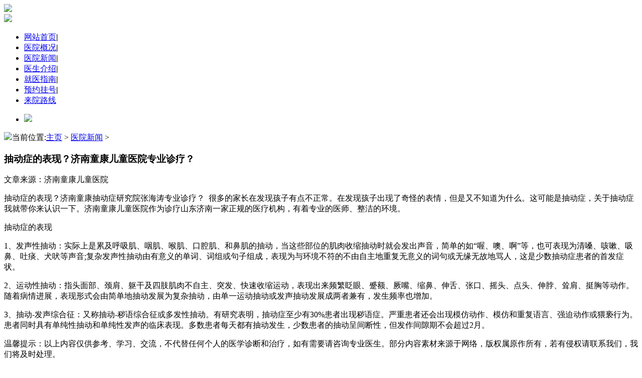

--- FILE ---
content_type: text/html
request_url: http://04fs.com/yyxw/3917.html
body_size: 6417
content:
<!doctype html>
<html>
<head>
<meta charset="utf-8">
<title>抽动症的表现？济南童康儿童医院专业诊疗？_济南童康儿童医院-山东治疗婴幼儿抽动症多动症自闭症的儿科医院</title>
<meta name="keywords" content="抽动,症,的,表现,济南,童康,儿童,医院,专业," />
<meta name="description" content="抽动症的表现？济南童康抽动症研究院张海涛专业诊疗？ 很多的家长在发现孩子有点不正常。在发现孩子出现了奇怪的表情，但是又不知道为什么。这可能是抽动症，关于抽动症我就带" />
<link rel="stylesheet" type="text/css" href="/templets/default/style/css/index.css"/>
<script type="text/javascript" src="/templets/default/style/js/jquery-1.4.2.min.js"></script>
<script language="javascript" src="/templets/default/style/js/mobile_tz.js"></script>
</head>
<body>
<div class="tobg">
  <div class="to">
    <div class="tole"><img src="/templets/default/style/images/logo_01.jpg"></div>
    <div class="tore"><img src="/templets/default/style/images/logo_02.jpg" usemap="#Map" border="0">
      <map name="Map" id="Map">
        <area shape="rect" coords="3,4,111,108" href="http://www.jnxglzkyy.com/yywx.html" target="_blank" />
        <area shape="rect" coords="115,6,241,101" href="http://weibo.com/jnxglyy" target="_blank" />
      </map>
    </div>
  </div>
</div>
<div id="menusbar">
  <div id="menus">
    <ul class="menus">
      <li><a href="/" title="网站首页">网站首页</a><b>|</b></li>
      <li><a href="/yygk/" title="医院概况" target="_blank">医院概况</a><b>|</b></li>
      <li><a href="/yyxw/" title="医院新闻" target="_blank">医院新闻</a><b>|</b></li>
      <li><a href="/ysjs/" title="医生介绍" target="_blank">医生介绍</a><b>|</b></li>
      <li><a onclick="openJesongChatByGroup(24890,27068);return false;" href="javascript:void(0);return false;"  title="就医指地" target="_blank">就医指南</a><b>|</b></li>
      <li><a onclick="openJesongChatByGroup(24890,27068);return false;" href="javascript:void(0);return false;"  target="_blank" title="预约挂号">预约挂号</a><b>|</b></li>
      <li><a href="/lylx/" title="来院路线" target="_blank" class="bbs">来院路线</a></li>
    </ul>
    <div class="clear"></div>
  </div>
</div>
<div class="banner">
  <div class="banner_com">
    <div class="wrap">
      <div id="slide">
        <ul class="list">
          <li><a href="#" target="_blank"><img src="/templets/default/style/images/yy_dl.jpg"></a> </li>
        </ul>
      </div>
    </div>
    <script>
$('#slide').MdsSlideFade({
		pageNum: true,time: '7000'
});		  
</script> 
  </div>
</div>
 
<!--------------列表页内容区域--------->
<div class="list_com">
  <div class="list_le">
    <div class="list_le_bt"><img src="/templets/default/style/images/icon_03.gif">当前位置:<a href='http://www.04fs.com/'>主页</a> > <a href='/yyxw/'>医院新闻</a> > </div>
    <div class="ar_com">
      <h3>抽动症的表现？济南童康儿童医院专业诊疗？</h3>
      <span class="author">文章来源：济南童康儿童医院</span>
      <div class="content">
      	<p>
	抽动症的表现？济南童康抽动症研究院张海涛专业诊疗？&nbsp; 很多的家长在发现孩子有点不正常。在发现孩子出现了奇怪的表情，但是又不知道为什么。这可能是抽动症，关于抽动症我就带你来认识一下。济南童康儿童医院作为诊疗山东济南一家正规的医疗机构，有着专业的医师、整洁的环境。</p>
<p>
	抽动症的表现</p>
<p>
	1、发声性抽动：实际上是累及呼吸肌、咽肌、喉肌、口腔肌、和鼻肌的抽动，当这些部位的肌肉收缩抽动时就会发出声音，简单的如&ldquo;喔、噢、啊&rdquo;等，也可表现为清嗓、咳嗽、吸鼻、吐痰、犬吠等声音;复杂发声性抽动由有意义的单词、词组或句子组成，表现为与环境不符的不由自主地重复无意义的词句或无缘无故地骂人，这是少数抽动症患者的首发症状。</p>
<p>
	2、运动性抽动：指头面部、颈肩、躯干及四肢肌肉不自主、突发、快速收缩运动，表现出来频繁眨眼、蹙额、厥嘴、缩鼻、伸舌、张口、摇头、点头、伸脖、耸肩、挺胸等动作。随着病情进展，表现形式会由简单地抽动发展为复杂抽动，由单一运动抽动或发声抽动发展成两者兼有，发生频率也增加。</p>
<p>
	3、抽动-发声综合征：又称抽动-秽语综合征或多发性抽动。有研究表明，抽动症至少有30%患者出现秽语症。严重患者还会出现模仿动作、模仿和重复语言、强迫动作或猥亵行为。患者同时具有单纯性抽动和单纯性发声的临床表现。多数患者每天都有抽动发生，少数患者的抽动呈间断性，但发作间隙期不会超过2月。</p>
<p>
	温馨提示：以上内容仅供参考、学习、交流，不代替任何个人的医学诊断和治疗，如有需要请咨询专业医生。部分内容素材来源于网络，版权属原作所有，若有侵权请联系我们，我们将及时处理。</p>
<p>
	济南童康儿童医院，坚决避免过度医疗和乱收费，做到公开透明、公正、合理。医院不断优化就诊流程，提供一站式服务，让患者从挂号、问诊到都能享受便捷的服务体验。</p>
<p>
	济南童康儿童医院为患者开通了&ldquo;一医一病一诊&rdquo;的新型诊疗模式。患者的隐私就可以得到保护，患者家属可以更容易倾诉患者的病情，然后医生会根据患者描述的病情制定适合患者的治疗方案。</p>
<p>
	济南童康儿童医院开设线上预约挂号，如有更多疑问可以拨打热线咨询或关注&ldquo;济南童康儿童医院&rdquo;公众号，济南童康儿童医院专家团队为您健康保驾护航。</p>

      </div> 
      <p> 济南童康儿童医院医护人员，在积极做好疫情防控的同时，为了方便来院就诊患者治疗，特别开通&ldquo;线上问诊&rdquo;提供问诊服务，方法：点击最底部&ldquo;预约挂号&rdquo;即可问诊。</p>
    </div>
    <div class="context">
      <ul>
        <li>上一篇：<a href='/yyxw/3915.html'>活泼好动or多动症的区别？济南童康医院怎么样</a> </li>
        <li>下一篇：<a href='/yyxw/3918.html'>聊城抽动症医院？济南童康儿童医院口碑怎么样</a> </li>
      </ul>
    </div>
  </div>
  <!--------------列表页左边 结束-----------------> 
  <div class="list_ri">
  <div class="list_ri_01">
    <div class="list_ri_bt">
      <div class="bt_name"><img src="/templets/default/style/images/icon_04.gif"><a target="_blank" href="/yyxw/">推荐新闻</a></div>
      <div class="ri_more"><a target="_blank" href="/yyxw/"><img src="/templets/default/style/images/more.jpg"></a></div>
    </div>
    <div>
      <ul>
        <li><a href="/yyxw/4975.html" target="_blank">9月11日北京宣武医院周小凤教授来...</a></li>
<li><a href="/yyxw/4968.html" target="_blank">山东德州看多动症医院？济南童康...</a></li>
<li><a href="/yyxw/4967.html" target="_blank">烟台看诊矮小症医院？济南童康儿...</a></li>
<li><a href="/yyxw/4966.html" target="_blank">济宁看性早熟医院？济南童康儿童...</a></li>
<li><a href="/yyxw/4959.html" target="_blank">日照看矮小症医院？济南童康儿童...</a></li>
<li><a href="/yyxw/4958.html" target="_blank">日照看诊自闭症的医院？济南童康...</a></li>

      </ul>
    </div>
  </div>
  <div class="row_1_3">
    <div class="box">
      <ul class="home-icons" >
        <li><a onclick="openJesongChatByGroup(24890,27068);return false;" href="javascript:void(0);return false;"  title="预约挂号" target="_blank"><img src="/templets/default/style/images/icon_1.jpg"  alt="预约挂号" title="预约挂号"/></a><a onclick="openJesongChatByGroup(24890,27068);return false;" href="javascript:void(0);return false;"  title="在线咨询" target="_blank"><img src="/templets/default/style/images/icon_2.jpg" title="在线咨询" alt="在线咨询"/></a></li>
        <li><a onclick="openJesongChatByGroup(24890,27068);return false;" href="javascript:void(0);return false;"  title="有问必答" target="_blank"><img src="/templets/default/style/images/icon_3.jpg" title="有问必答" alt="有问必答"/></a><a onclick="openJesongChatByGroup(24890,27068);return false;" href="javascript:void(0);return false;"  title="医生排班" target="_blank"><img src="/templets/default/style/images/icon_4.jpg" title="医生排班" alt="医生排班"/></a></li>
        <li><a href="/lylx/" title="来院路线" target="_blank"><img src="/templets/default/style/images/icon_5.jpg" title="来院路线" alt="来院路线"/></a><a   onclick="openJesongChatByGroup(24890,27068);return false;" href="javascript:void(0);return false;"  target="_blank"><img src="/templets/default/style/images/icon_6.jpg" /></a></li>
        <li><a href="/lxb/" target="_blank"><img src="/templets/default/style/images/icon_7.jpg" /></a></li>
      </ul>
    </div>
  </div>
  <div class="list_ri_03">
    <div class="list_ri_bt">
      <div class="bt_name"><img src="/templets/default/style/images/icon_04.gif"><a target="_blank" href="/ysjs/">推荐医生</a></div>
      <div class="ri_more"><a target="_blank" href="/ysjs/"><img src="/templets/default/style/images/more.jpg"></a></div>
    </div>
    <ul>
      <li> <a href="/ysjs/601.html" target="_blank"><img src="/uploads/240512/1-240512143154235.jpg" border="0" width="79" height="104" alt="刘士东 主任医师"></a>
        <div class="zj">
          <p>姓名：<a href="/ysjs/601.html" target="_blank">刘士东 主任医师</a></p>
          <p>刘士东，医学世家，先后任职于中国人民解放军...<a href="/ysjs/601.html">[详情]</a></p>
        </div>
      </li>
<li> <a href="/ysjs/600.html" target="_blank"><img src="/uploads/240512/1-240512104553622.png" border="0" width="79" height="104" alt="张彩霞 主任医师"></a>
        <div class="zj">
          <p>姓名：<a href="/ysjs/600.html" target="_blank">张彩霞 主任医师</a></p>
          <p>张彩霞，从业三十多年，主要擅长儿童生长发育...<a href="/ysjs/600.html">[详情]</a></p>
        </div>
      </li>
<li> <a href="/ysjs/3974.html" target="_blank"><img src="/uploads/allimg/240512/1-240512145222430-lp.jpg" border="0" width="79" height="104" alt="蔡西萍 主任"></a>
        <div class="zj">
          <p>姓名：<a href="/ysjs/3974.html" target="_blank">蔡西萍 主任</a></p>
          <p>蔡西萍 主任 中华医学会儿科分会委员 中国医师...<a href="/ysjs/3974.html">[详情]</a></p>
        </div>
      </li>

    </ul>
  </div>
</div>
 
  <!--------------列表页右边 结束-----------------> 
</div>
<!--------------底部区域-----------------> 
<div id="bottom"> 
  <!-- 底部导航 -->
  <div class="mapnavs">
    <ul>
      <li><a href="/" title="网站首页" target="_blank">网站首页</a></li>
      <li><a href="/yygk/" title="医院概况" target="_blank">医院概况</a></li>
      <li><a href="/yyxw/" title="医院新闻" target="_blank">医院新闻</a></li>
      <li><a href="/ysjs/" title="医生介绍" target="_blank">医生介绍</a></li>
      <li><a onclick="openJesongChatByGroup(24890,27068);return false;" href="javascript:void(0);return false;"  title="就医指南" target="_blank">就医指南</a></li>
      <li><a onclick="openJesongChatByGroup(24890,27068);return false;" href="javascript:void(0);return false;"  target="_blank" title="预约挂号">预约挂号</a></li>
      <li><a href="/lylx/" class="bbs" target="_blank">来院路线</a></li>
    </ul>
    <div class="clear"></div>
  </div>
  <!-- 网站版权 -->
  <div class="copyright">
    <p> <span>济南童康儿童医院 就诊热线:0531-81301111</span> </p>
    <p> 地址:济南市济微路125-7(北临七贤广场，面对七贤文化市场) </p>
    <p> 济南童康儿童医院—山东省儿童生长发育疾病诊疗中心</p>
    <p> 注：本网站信息仅供参考,不能作为诊疗依据,未经授权请勿复制及转载</p>
    <p> 备案号：<a href="https://beian.miit.gov.cn" target="_balank">鲁ICP备2025166560号-7</a> </p>
	<p>济医广审字(2024)第0523-308号</p>
  </div>
</div>
<script>
<!--
/*第一种形式 第二种形式 更换显示样式*/
function setTab(name,cursel,n){
	for(i=1;i<=n;i++){
	var menu=document.getElementById(name+i);
	var con=document.getElementById("con_"+name+"_"+i);
	menu.className=i==cursel?"hover":"";
	con.style.display=i==cursel?"block":"none";
	}
}
//-->
	
</script>
<script type="text/javascript" charset="UTF-8" src="//scripts.easyliao.com/24890/41194.js"></script>
<script>
var _hmt = _hmt || [];
(function() {
  var hm = document.createElement("script");
  hm.src = "https://hm.baidu.com/hm.js?61664818ac4b3e0b12b008194799ed35";
  var s = document.getElementsByTagName("script")[0]; 
  s.parentNode.insertBefore(hm, s);
})();
</script>

<div id="fud_db">
  <div class="dibu"><a href="javascript:void(0);return false;" onclick="openJesongChatByGroup(24890,27068);return false;" rel="nofollow" target="_blank"><img src="/templets/default/style/images/lx_bg.gif" usemap="#planetmap" alt="Planets"/></a></div>
</div>
<map name="planetmap" id="planetmap">
  <area shape="rect" coords="713,0,817,28" href="javascript:void(0);return false;" onclick="openJesongChatByGroup(24890,27068);return false;" rel="nofollow" target="_blank"/>
</map>
</body>
</html>
